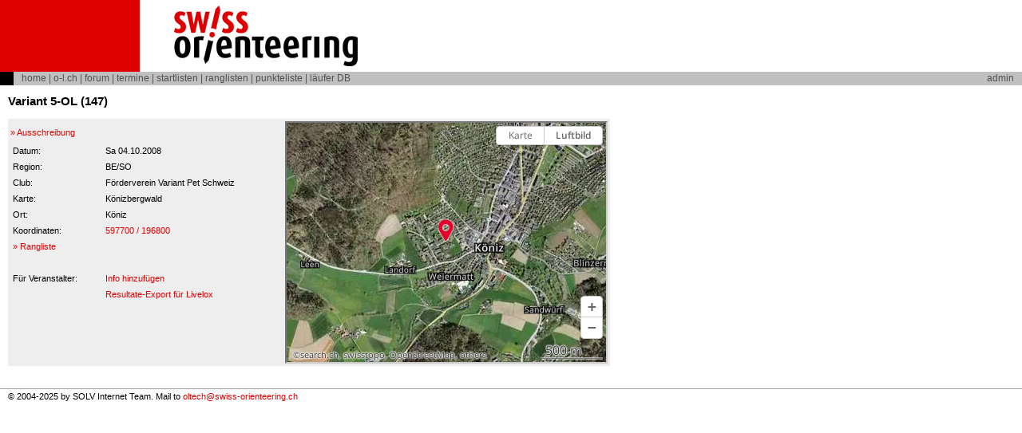

--- FILE ---
content_type: text/html; charset=iso-8859-1
request_url: https://www.o-l.ch/cgi-bin/fixtures?&mode=show&unique_id=4156
body_size: 2411
content:
<!DOCTYPE html PUBLIC "-//W3C//DTD HTML 4.01 Transitional//EN">
<html>
<head>
   <meta http-equiv="Content-Type" content="text/html; charset=iso-8859-1">
   <meta name="viewport" content="initial-scale=0.8, width=device-width">
   <meta http-equiv="X-UA-Compatible" content="IE=edge,chrome=1">
   <link rel="shortcut icon" href="/favicon.ico" type="image/x-icon">
   <title>SOLV</title>
</head>
<body text="#000000" bgcolor="#ffffff"
link="#ff0000" vlink="#990000" alink="#ff0000" topmargin="0" leftmargin="0" marginwidth="0" marginheight="0" >

<style type="text/css"><!--
p,h1,h2,h3,ul,ol,td,th,center { font-family: verdana,arial,helvetica,sans-serif; line-height: 1.4em; }
h1 { font-size: 16pt; }
h2 { font-size: 11pt; }
h3 { font-size: 9pt; margin-bottom: 2pt; }
p,ul,ol,center { margin-top: 5pt; margin-bottom: 5pt; font-size: 8pt; }
p.sml { font-size: 7pt; }
td { font-size: 8pt; }
th { text-align: left; font-size: 9pt; font-weight: bold; }
td.menu { font-family: arial,helvetica; font-size: 9pt; }
td.title { font-family: arial,helvetica; font-size: 8pt; font-weight:bold; }
a { color: #de0000; text-decoration: none; }
a:hover {  color: #6b6b6b; text-decoration: none; }
a.help { text-decoration: none; }
a.menu { text-decoration: none; }
a.sml { font-size: 7pt; text-decoration: none; }
input, textarea { font-size: 9pt; }
input:focus, textarea:focus { background-color: #ffcaca;}
td.linkbar { color:#505050; font-size: 9pt; }
td.linkbar a { color:#505050; text-decoration: none; }
td.linkbar a:hover { color:#ffffff; text-decoration: none; }
td blockquote { color:#0000d0; margin-left:20px; margin-bottom:0px; }
td pre { font-family: "Courier New", Courier, monospace; font-size: 10pt; }
dl { margin-bottom: 0pt; }
dt { font-weight:bold; }
dd { margin-left:20px; }
.msgname { color:#000000; }
.msgprevw { color:#606060; margin-left:20px; }
.newsprevw { color:#606060; margin-left:4px; }
.chmpname { color:#000000; margin-left:4px; }
.courier { font-family: "Courier New", Courier, monospace; font-size: 9pt; }
.more { margin-left:10px; font-size: 8pt; font-weight: normal; text-decoration: none; }
.ndeco { color:#ff0000; text-decoration: none; }
.cmsauth { color:#606060; }
.cmslead { font-weight: bold; }
--></style>
<table border=0 cellspacing=0 cellpadding=0 width="100%" bgcolor="#ffffff">
<tr><td colspan=5><img src="/images/pix.gif" alt="" height="0" width="660"></td></tr>
<tr>
<td style="background-color:#DE0000" valign="bottom" align="left" width="175"><img src="/images/pix.gif" alt="" height="1" width="175"></td>
<td width="40"><img src="/images/pix.gif" alt="" height="90" width="40"></td>
<td valign="center"><a href="http://www.swiss-orienteering.ch/"><img src="/images/logo_swisso.png" width=236 height=80 border=0 alt=""></a></td>
<td width="99%"></td>
<td><img src="/images/pix.gif" alt="" height=1 width=10></td>
</tr>
<tr bgcolor="#d0d0d0">
<td colspan=5>
<table border=0 cellspacing=0 cellpadding=0 width="100%" bgcolor="#c0c0c0">
<tr>
<td style="background-color:#000000" valign="bottom" align="left"><img src="/images/pix.gif" alt="" height="17" width="17"></td>
<td><img src="/images/pix.gif" alt="" height="1" width="10"></td>
<td class="linkbar" width="100%" colspan=1>
<a href="http://www.swiss-orienteering.ch/">home</a> | 
<a href="//www.o-l.ch/">o-l.ch</a> | 
<a href="https://www.swiss-orienteering.ch/de/forum/neu.html">forum</a> |
<a href="/cgi-bin/fixtures">termine</a> | 
<a href="/cgi-bin/results?type=start">startlisten</a> | 
<a href="/cgi-bin/results">ranglisten</a> | 
<a href="/cgi-bin/pliste">punkteliste</a> | 
<a href="/cgi-bin/solvdb">l&auml;ufer DB</a>

</td>
<td class="linkbar" align=right>
<a href="/cgi-bin/admin">admin</a>
</td>
<td><img src="/images/pix.gif" alt="" height=1 width=10></td>
</tr>
</table>
</td></tr>
</table>
<img src="/images/pix.gif" alt="" height=10 width=1>
<table border=0 cellspacing=0 cellpadding=0>
<tr>
<td><img src="/images/pix.gif" alt="" height=1 width=10></td>
<td valign=top>
<h2>Variant 5-OL (147)</h2>
<script type="text/javascript" src="//map.search.ch/api/map.js"></script>
  <script type="text/javascript">
  //<![CDATA[

  var Map = new SearchChMap({ center:[597700, 196800], zoom:8, type:"aerial" });

  //]]>
</script>
<table border=0 cellspacing=0 cellpadding=3 bgcolor=#eeeeee>
<tr><td valign="top">
<p><a href="https://www.variant5.ch" target="_blank">&raquo; Ausschreibung</a></p>

<table border=0 cellspacing=0 cellpadding=3 bgcolor=#eeeeee>
<tr><td width="110">Datum:</td><td width="200">Sa 04.10.2008</td></tr>



<tr><td>Region:</td><td>BE/SO</td></tr>
<tr><td>Club:</td><td>Förderverein Variant Pet Schweiz</td></tr>
<tr><td>Karte:</td><td>Könizbergwald</td></tr>
<tr><td>Ort:</td><td>Köniz</td></tr>

<tr><td>Koordinaten:</td><td><a href="//map.search.ch/597700,196800?z=64" class="small">597700 / 196800</a></td></tr>




<tr><td><a href="results?result_event_id=232">&raquo; Rangliste</a></td><td>&nbsp;</td></tr>




<tr><td colspan="2">&nbsp;</td></tr>
<tr><td>F&uuml;r Veranstalter:</td><td><a href="fixtures?&mode=formadd&id=4156">Info hinzuf&uuml;gen</a></td></tr>
<tr><td>&nbsp;</td><td><a href="results?result_event_id=232&kind=all&zwizt=1&xml=1" target="_blank">Resultate-Export f&uuml;r Livelox</a></td></tr>

</table>
</td>
<td width="10"></td>
<td valign="top">
<div id="mapcontainer" style="width:400px; height:300px; border:2px inset #ccc"></div>
</td>
</tr>
</table>
</td>
<td><img src="/images/pix.gif" alt="" height=1 width=10></td>
</table>
<p>&nbsp;</p>
<table border=0 cellspacing=0 cellpadding=0 width="100%">
<tr><td><img src="/images/pix.gif" alt="" height=1 width=10></td><td colspan=6><img src="/images/pix.gif" alt="" height="0" width="650"></td></tr>
<tr><td width="100%" height="1" colspan=7 bgcolor="#a0a0a0"></td></tr>
<tr><td width="100%" height="2" colspan=7></td></tr>
<tr><td><img src="/images/pix.gif" alt="" height=1 width=10></td>
<td width="100%" colspan=6>&copy; 2004-2025 by SOLV Internet Team.
Mail to <a href="mailto:oltech@swiss-orienteering.ch">oltech@swiss-orienteering.ch</a>
</td></tr>
<tr><td width="100%" colspan=7><img src="/images/pix.gif" alt="" height=2 width=1></td></tr>
</table>
</body>
</html>
